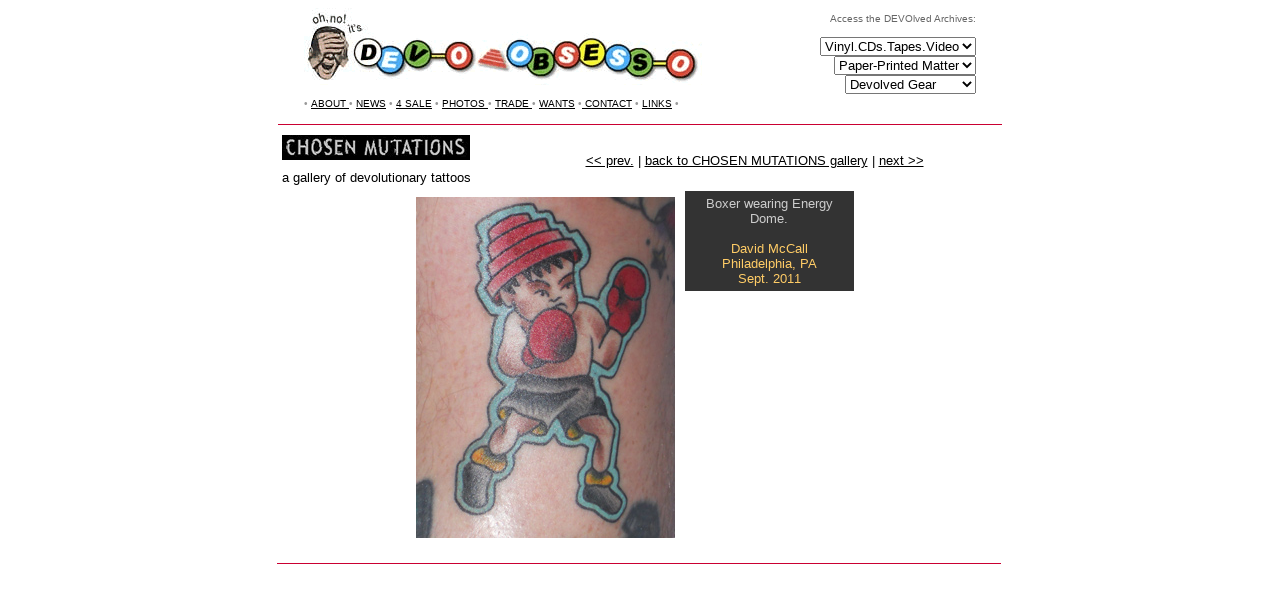

--- FILE ---
content_type: text/html; charset=UTF-8
request_url: https://www.devo-obsesso.com/html/html_tatts/davidmccall-sept2011.html
body_size: 11620
content:
<html>
<head>
<title>::Devo-Obsesso - CHOSEN MUTATIONS::</title>
<meta http-equiv="Content-Type" content="text/html; charset=iso-8859-1">
<script language="JavaScript">
<!--



function MM_checkBrowser(NSvers,NSpass,NSnoPass,IEvers,IEpass,IEnoPass,OBpass,URL,altURL) { //v4.0
  var newURL='', verStr=navigator.appVersion, app=navigator.appName, version = parseFloat(verStr);
  if (app.indexOf('Netscape') != -1) {
    if (version >= NSvers) {if (NSpass>0) newURL=(NSpass==1)?URL:altURL;}
    else {if (NSnoPass>0) newURL=(NSnoPass==1)?URL:altURL;}
  } else if (app.indexOf('Microsoft') != -1) {
    if (version >= IEvers || verStr.indexOf(IEvers) != -1)
     {if (IEpass>0) newURL=(IEpass==1)?URL:altURL;}
    else {if (IEnoPass>0) newURL=(IEnoPass==1)?URL:altURL;}
  } else if (OBpass>0) newURL=(OBpass==1)?URL:altURL;
  if (newURL) { window.location=unescape(newURL); document.MM_returnValue=false; }
}

function MM_preloadImages() { //v3.0
  var d=document; if(d.images){ if(!d.MM_p) d.MM_p=new Array();
    var i,j=d.MM_p.length,a=MM_preloadImages.arguments; for(i=0; i<a.length; i++)
    if (a[i].indexOf("#")!=0){ d.MM_p[j]=new Image; d.MM_p[j++].src=a[i];}}
}
//-->
</script>
</head>


<table width="720" align="center" cellpadding="0" cellspacing="0">
  <tr>
    
  <td height="19"> 
    <script language="JavaScript" type="text/JavaScript"></script>
<body bgcolor="#FFFFFF" text="#000000" link="#3399CC" vlink="#3399CC" alink="#FF0000" onLoad="MM_preloadImages('../images/home/clubdevo_logo-roll.jpg','../images/home/upcoming-roll.jpg','../images/home/past-roll.jpg','../images/home/audio-roll.jpg','../images/home/dvo_times-roll.jpg','../images/home/tellus-roll.jpg','../../images/home/header20.jpg')">
<table width="726" align="center" cellpadding="0" cellspacing="0">
  <tr> 
    <td width="724" height="9"><div align="center"><!-- #BeginLibraryItem "/library/nav.lbi" -->
<link rel="stylesheet" href="../../devo_nav.css" type="text/css">
<script language="JavaScript" type="text/JavaScript">
<!--
function MM_preloadImages() { //v3.0
  var d=document; if(d.images){ if(!d.MM_p) d.MM_p=new Array();
    var i,j=d.MM_p.length,a=MM_preloadImages.arguments; for(i=0; i<a.length; i++)
    if (a[i].indexOf("#")!=0){ d.MM_p[j]=new Image; d.MM_p[j++].src=a[i];}}
}

function MM_jumpMenu(targ,selObj,restore){ //v3.0
  eval(targ+".location='"+selObj.options[selObj.selectedIndex].value+"'");
  if (restore) selObj.selectedIndex=0;
}

function MM_swapImgRestore() { //v3.0
  var i,x,a=document.MM_sr; for(i=0;a&&i<a.length&&(x=a[i])&&x.oSrc;i++) x.src=x.oSrc;
}

function MM_findObj(n, d) { //v4.01
  var p,i,x;  if(!d) d=document; if((p=n.indexOf("?"))>0&&parent.frames.length) {
    d=parent.frames[n.substring(p+1)].document; n=n.substring(0,p);}
  if(!(x=d[n])&&d.all) x=d.all[n]; for (i=0;!x&&i<d.forms.length;i++) x=d.forms[i][n];
  for(i=0;!x&&d.layers&&i<d.layers.length;i++) x=MM_findObj(n,d.layers[i].document);
  if(!x && d.getElementById) x=d.getElementById(n); return x;
}

function MM_swapImage() { //v3.0
  var i,j=0,x,a=MM_swapImage.arguments; document.MM_sr=new Array; for(i=0;i<(a.length-2);i+=3)
   if ((x=MM_findObj(a[i]))!=null){document.MM_sr[j++]=x; if(!x.oSrc) x.oSrc=x.src; x.src=a[i+2];}
}
//-->
</script>
<body onLoad="MM_preloadImages('../images/home/header20.jpg')">
<table width="672" height="87" border="0" align="center" cellpadding="0" cellspacing="0">
  <tr bgcolor="#FFFFFF"> 
    <td width="450" height="111" rowspan="2" valign="top"><font size="1" face="Verdana, Arial, Helvetica, sans-serif"><font face="Geneva, Arial, Helvetica, san-serif"><a href="../../index.html" onMouseOut="MM_swapImgRestore()" onMouseOver="MM_swapImage('Image1','','../../images/home/header20.jpg',1)"><img src="../../images/home/header.gif" name="Image1" width="398" height="77" border="0"></a><a href="../about.html"><br>
      </a></font><font color="#999999"><br>
      &#8226;</font> <a href="../about.html">ABOUT 
      </a><font size="1" face="Verdana, Arial, Helvetica, sans-serif"><font color="#999999">&#8226;</font></font> 
      <a href="../news.html">NEWS</a><font color="#999999"> &#8226;</font> <font color="#CC3333"> 
      </font> <a href="../store.html">4 SALE</a><font color="#CC3333"> </font><font size="1" face="Verdana, Arial, Helvetica, sans-serif"><font color="#999999">&#8226;</font></font> 
      <a href="../photos.html">PHOTOS </a><font size="1" face="Verdana, Arial, Helvetica, sans-serif"><font color="#999999">&#8226;</font></font><font color="#CC3333"> 
      </font><a href="../trades.html">TRADE </a><font color="#CC3333" size="1" face="Verdana, Arial, Helvetica, sans-serif"> 
      </font><font size="1" face="Verdana, Arial, Helvetica, sans-serif"><font color="#999999">&#8226;</font></font> 
      <a href="../wants.html"> WANTS</a><font color="#CC3333" size="1" face="Verdana, Arial, Helvetica, sans-serif"> 
      </font><font size="1" face="Verdana, Arial, Helvetica, sans-serif"><font color="#999999">&#8226;</font><font size="1" face="Verdana, Arial, Helvetica, sans-serif"><a href="../contact.html"> CONTACT</a> <font size="1" face="Verdana, Arial, Helvetica, sans-serif"><font color="#999999">&#8226;</font></font></font></font> 
    <a href="../links.html">LINKS</a><font color="#999999"> &#8226;</font></font></td><td width="222" height="18" valign="middle"> 
      <div align="right"><font color="#666666" size="1" face="Verdana, Arial, Helvetica, sans-serif">Access 
        the DEVOlved Archives:</font></div></td></tr>
  <tr bgcolor="#FFFFFF"> 
    <td height="69" valign="middle"> 
      <form name="form1">
        <div align="right"><font size="1" face="Verdana, Arial, Helvetica, sans-serif"> 
          <select name="select" onChange="MM_jumpMenu('parent',this,1)"><option selected>Vinyl.CDs.Tapes.Video</option>
<option value="../12in-main.html">12&quot; &amp; 10&quot; -Main List</option>
<option value="../12in-boots.html">12&quot; Bootleg LPs</option>
<option value="../12in-radio-inter.html">12&quot; Radio /Interv</option>
<option value="../12in-comps.html">12&quot; -Comps</option>
<option value="../12in-rel.html">12&quot; -Related</option>
<option value="../7in-main.html">7&quot; -Main List</option>
<option value="../7in-rel.html">7&quot; -Related</option>
<option value="../cds-main.html">CDs -Main List</option>
<option value="../cds-boots-cdrs.html">CDs -Bootlegs</option>
<option value="../cds-radio.html">CDs -Radio/Interv</option>
<option value="../cds-comps.html">CDs -Compilations</option>
<option value="../cds-rel.html">CDs -Related</option>
<option value="../cass-main.html">Tapes -Main List</option>
<option value="../cass-comps.html">Tapes -Comps</option>
<option value="../cass-rel.html">Tapes -Related</option>
<option value="../cass-8trks.html">Tapes 8-Tracks</option>
<option value="../videos-main.html">Video -Main List</option>
<option value="../videos-related.html">Video -Related</option>
<option value="../videos-lds-vds.html">VDs &amp; LDs</option>
<option value="../videos-dvds.html">DVDs</option>
</select>
          <br>
          <select name="select" onChange="MM_jumpMenu('parent',this,0)"><option selected>Paper-Printed Matter</option>
<option value="../paper-docs.html">Documents</option>
<option value="../photos.html">Photos</option>
<option value="../paper-posters.html">Posters</option>
<option value="../paper-flyers.html">Flyers</option>
<option value="../paper-tix.html">Tickets</option>
<option value="../paper-passes.html">Passes</option>
<option value="../paper-stkrs.html">Stickers</option>
<option value="../paper-other.html">Other Paper</option>
</select>
          <br>
          <select name="select" onChange="MM_jumpMenu('parent',this,0)"><option selected>Devolved Gear</option>
<option value="../tees-main.html">T-shirts: Main List</option>
<option value="../tees-fan.html">T-shirts: Fan-Made</option>
<option value="../tees-rel.html">T-shirts: Related</option>
<option value="../gear-plastics.html">Custom Plastics</option>
<option value="../gear-costumes.html">Costumes &amp; Other</option>
<option value="../trinkets-buttons.html">Pinback Buttons</option>
<option value="../trinkets-jwlry.html">Custom Jewelry</option>
<option value="../trinkets-other.html">Other Artifacts</option>
</select>
          </font> </div></form></td></tr>
</table><div align="center"></div><!-- #EndLibraryItem --></div></td>
  </tr>
  <tr> 
    <td height="11"> 
      <div align="center"><font size="1" face="Verdana, Arial, Helvetica, sans-serif"><img src="../images/home/redline.jpg" width="724" height="1"></font></div></td>
  </tr> 
    <td height="428"> 
      <table width="722" height="382" cellpadding="0" cellspacing="0">
        <tr> 
          <td width="720" height="30"><table width="720" border="0" cellspacing="0" cellpadding="0">
            <tr>
              <td width="238" height="61"><table width="238" border="0" cellspacing="0" cellpadding="5">
                <tr>
                      <td width="228" height="29"><img src="../../images/tatts/chosenmutations-sm.gif" width="188" height="25"></td>
                </tr>
                <tr>
                  <td><font size="2" face="Verdana, Arial, Helvetica, sans-serif"><font color="#000000">a gallery of devolutionary tattoos</font></font></td>
                </tr>
              </table></td>
              <td width="482"><table width="479" border="0" cellspacing="0" cellpadding="5">
                <tr>
                  <td><div align="center"><font size="2" face="Verdana, Arial, Helvetica, sans-serif"><a href="marksellman2011.html">&lt;&lt; 
                          prev.</a> | <a href="../tatts.html">back to CHOSEN MUTATIONS 
                          gallery</a> | <a href="peekaboo-sept2011.html">next &gt;&gt;</a> 
                      </font></div></td>
                </tr>
              </table></td>
            </tr>
          </table></td>
        </tr>
        <tr>
          <td height="319"><table width="447" border="0" align="center" cellpadding="0" cellspacing="0">
              <tr>
                <td width="263" height="354" valign="middle"> 
                <div align="center"><img src="../../images/tatts/davidmccall-sept2011.jpg" width="259" height="341"></div></td>
                <td width="208" valign="top"> 
                  <div align="center"></div>
                  <table width="169" border="0" align="center" cellpadding="5" cellspacing="0" bgcolor="#D76E2A">
                    <tr>
                      <td width="159" height="95" valign="middle" bgcolor="#333333"> 
                        <div align="center"> 
                          <p><font color="#000000" size="1" face="Verdana, Arial, Helvetica, sans-serif"><font color="#CCCCCC" size="2">Boxer wearing Energy Dome.<br>
                          </font><font color="#CC9999" size="2" face="Verdana, Arial, Helvetica, sans-serif"><font color="#FFCC66"><br>
                            David McCall</font><font color="#FFCC66"><br>
                      Philadelphia, PA<br>
                            Sept. 2011</font></font></font></p>
                      </div></td>
                </tr>
              </table>
         
                </td>
            </tr>
          </table>
            <br>
            <div align="center"><img src="../images/home/redline.jpg" width="724" height="1"></div></td>
        </tr>
      </table>
      <div align="center"><font color="#999999" size="1" face="Verdana, Arial, Helvetica, sans-serif"><br>
        </font></div></td>
  </tr>
</table>
<div align="center"></div>
<tr> 
  <td>&nbsp;</td>
</tr>
<tr> 
  <td>&nbsp;</td>
</tr>
<div align="center"><font color="#999999" size="1" face="Verdana, Arial, Helvetica, sans-serif"></table> 
  </font> </div>
</body>
</html>


--- FILE ---
content_type: text/css
request_url: https://www.devo-obsesso.com/devo_nav.css
body_size: 361
content:
a:visited {
	font-family: Geneva, Arial, Helvetica, san-serif;
	font-style: normal;
	color: #000000;
	text-decoration: underline
}
a:active {  font-family: Geneva, Arial, Helvetica, san-serif; font-style: normal; color: #000; text-decoration: underline}
a:hover {  font-family: Geneva, Arial, Helvetica, san-serif; font-style: normal; color: #000; text-decoration: underline}
a:link {  font-family: Geneva, Arial, Helvetica, san-serif; font-style: normal; color: #000; text-decoration: underline}
